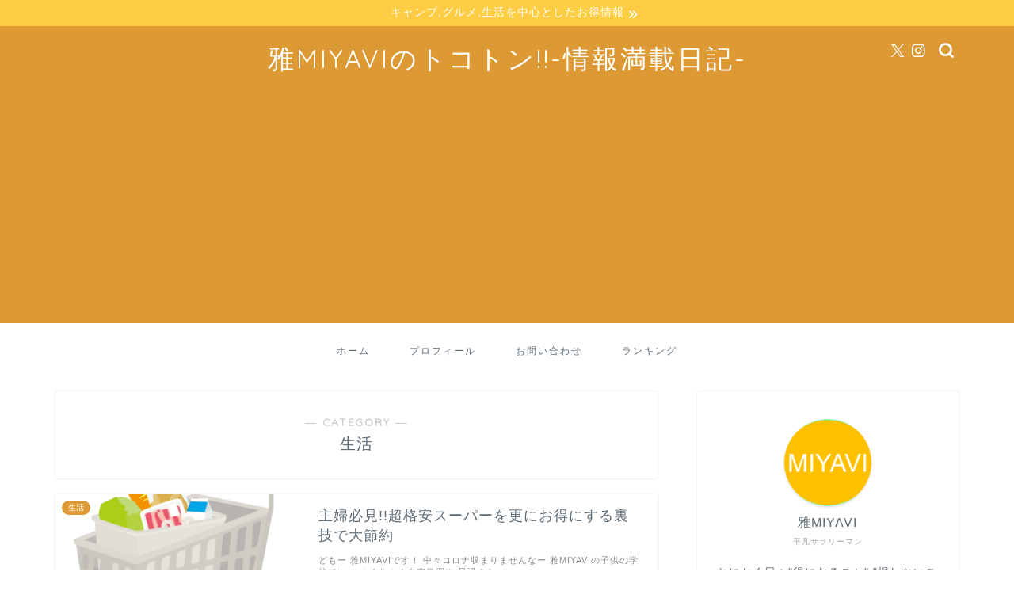

--- FILE ---
content_type: text/html; charset=utf-8
request_url: https://www.google.com/recaptcha/api2/aframe
body_size: -86
content:
<!DOCTYPE HTML><html><head><meta http-equiv="content-type" content="text/html; charset=UTF-8"></head><body><script nonce="uKhPjq4BEaCDWDuoz58fWA">/** Anti-fraud and anti-abuse applications only. See google.com/recaptcha */ try{var clients={'sodar':'https://pagead2.googlesyndication.com/pagead/sodar?'};window.addEventListener("message",function(a){try{if(a.source===window.parent){var b=JSON.parse(a.data);var c=clients[b['id']];if(c){var d=document.createElement('img');d.src=c+b['params']+'&rc='+(localStorage.getItem("rc::a")?sessionStorage.getItem("rc::b"):"");window.document.body.appendChild(d);sessionStorage.setItem("rc::e",parseInt(sessionStorage.getItem("rc::e")||0)+1);localStorage.setItem("rc::h",'1769350238502');}}}catch(b){}});window.parent.postMessage("_grecaptcha_ready", "*");}catch(b){}</script></body></html>